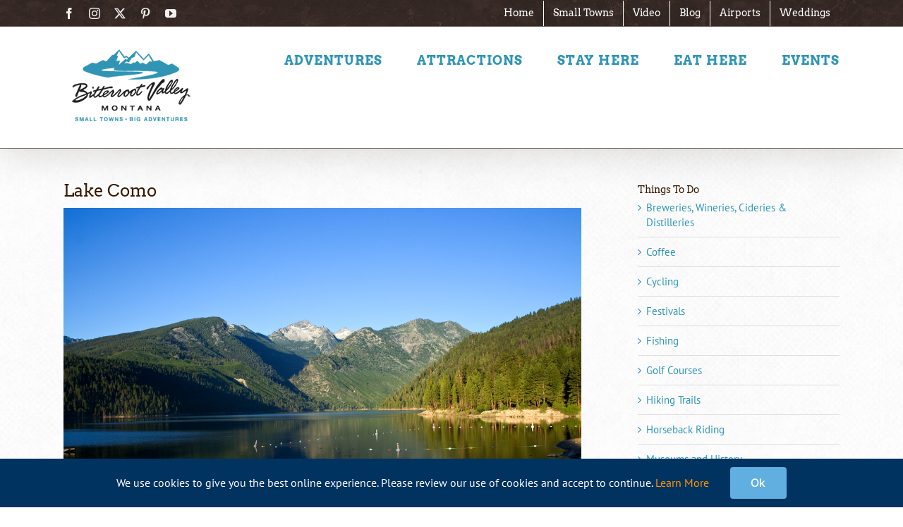

--- FILE ---
content_type: text/css
request_url: https://www.visitbitterrootvalley.com/wp-content/plugins/MapListPro/styles/bitterroot-map-style.css?ver=3.12.11
body_size: 298
content:


/***************************/
/* Colours                 */
/***************************/
.prettyMapList .btn{
	border:solid 1px #ccc !important;
}

.infoWindowContainer .infoWindow h3{
    background-color:#eee;
}

.infoWindowContainer .infoWindow h3,
.prettyMapList .corePrettyStyle{
    border-bottom:solid 1px #f3f3f3;
    color:#555;
    
    -webkit-transition: background 0.2s ease-in;
    -moz-transition: background 0.2s ease-in;
    -ms-transition: background 0.2s ease-in;
    -o-transition: background 0.2s ease-in;
    transition: background 0.2s ease-in;    
}

.prettyMapList .corePrettyStyle:hover{
    background-color:#f3f3f3;
    border-color:#aaa;
}

.prettyMapList .corePrettyStyle:hover a,
.prettyMapList a.corePrettyStyle:hover{color:#222;}

.prettyMapList .corePrettyStyle:active{
    /*Inset drop-shadow*/
    -webkit-box-shadow: inset 0px 2px 2px 0px rgba(0, 0, 0, 0.2);
    -moz-box-shadow: inset 0px 2px 2px 0px rgba(0, 0, 0, 0.2);
    box-shadow: inset 0px 2px 2px 0px rgba(0, 0, 0, 0.2); 

    background-color:#ededed;	
    background-position:0 -10px;
    background-repeat:repeat-x;
    border-color:#aaa;        
}

/*Remove shadow*/
.prettyMapList .prettyListItems .prettylink {
    text-transform:uppercase;
	-webkit-box-shadow:none;
    -moz-box-shadow:none;
    box-shadow:none;     
}

/***********************************Link colours and font*********************/
.prettyMapList .prettylink a,
.prettyMapList .prettylink a:visited{
	font-family:"Arvo", georgia, serif;
	text-transform:uppercase;
	color:#333;
}

.prettyMapList .prettylink .mapcategories{color:#ccc;}
.prettyMapList .prettylink .mapcategories span{color:#bbb;}

/*Close bar*/
.prettyMapList .prettyFileBar .bar{
	background-color:#fbfbfb;
	border-top:solid 1px #ccc;
}
.prettyMapList .prettyFileBar .bar .cross{opacity:0.4;}
.prettyMapList .prettyFileBar .bar .cross:hover{background-color:#efefef;}

.prettyMapList .prettyFileBar .prettyFileFilters li a:hover, .prettyMapList .prettyFileBar .prettyFileSorting li a:hover {
	background-color:#F2EEE8 !important
}

/************ Buttons  ******************/



--- FILE ---
content_type: text/plain
request_url: https://www.google-analytics.com/j/collect?v=1&_v=j102&a=239874332&t=pageview&_s=1&dl=https%3A%2F%2Fwww.visitbitterrootvalley.com%2Flocation%2Flake-como%2F&ul=en-us%40posix&dt=Lake%20Como%20-%20Visit%20Bitterroot%20Valley&sr=1280x720&vp=1280x720&_u=IEBAAEABAAAAACAAI~&jid=908188073&gjid=1843875242&cid=1689279366.1769436948&tid=UA-46665093-1&_gid=1691640987.1769436948&_r=1&_slc=1&z=473055334
body_size: -454
content:
2,cG-H0TC81MYLJ